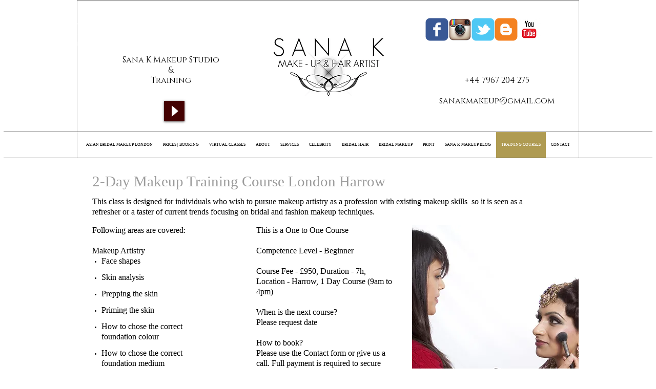

--- FILE ---
content_type: text/html; charset=utf-8
request_url: https://www.google.com/recaptcha/api2/aframe
body_size: 267
content:
<!DOCTYPE HTML><html><head><meta http-equiv="content-type" content="text/html; charset=UTF-8"></head><body><script nonce="QYvvIBn973c7CkB8iT2lUw">/** Anti-fraud and anti-abuse applications only. See google.com/recaptcha */ try{var clients={'sodar':'https://pagead2.googlesyndication.com/pagead/sodar?'};window.addEventListener("message",function(a){try{if(a.source===window.parent){var b=JSON.parse(a.data);var c=clients[b['id']];if(c){var d=document.createElement('img');d.src=c+b['params']+'&rc='+(localStorage.getItem("rc::a")?sessionStorage.getItem("rc::b"):"");window.document.body.appendChild(d);sessionStorage.setItem("rc::e",parseInt(sessionStorage.getItem("rc::e")||0)+1);localStorage.setItem("rc::h",'1769966832191');}}}catch(b){}});window.parent.postMessage("_grecaptcha_ready", "*");}catch(b){}</script></body></html>